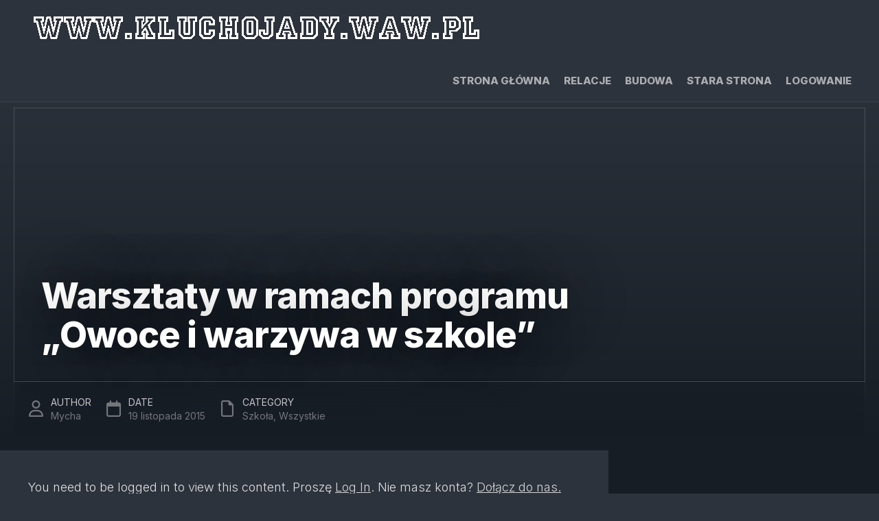

--- FILE ---
content_type: application/javascript
request_url: https://kluchojady.waw.pl/wp-content/plugins/snazzy-archives//snazzy-archives.js?ver=6.9
body_size: 140
content:
jQuery(document).ready(function($) {

 	
snazzy_mini=parseInt(SnazzySettings.snazzy_mini);
snazzy_fx=parseInt(SnazzySettings.snazzy_fx);
snazzy_corners=parseInt(SnazzySettings.snazzy_corners);


if (snazzy_mini)
{ 
	$('.sz_day').hide();
}

if (snazzy_fx==1)
{
	$(".sz_carousel").jCarouselLite({
        btnNext: "#szright",
        btnPrev: "#szleft",
       // mouseWheel: true, // scrolling left - right with mouse wheel. you need to uncomment  mousewheel.js in the code
        visible:4,	// number of visible elements
        circular:false, //is it circular
        def_width:116,	// width + padding width
        def_height:0
    });
    
	$('.sz_month').css('width','100px');
}

if (snazzy_corners)
{
	$('.sz_img').corner();
}

	$('#toggle_pages').click(function(){     
 	    $('.sz_page').toggle();
  });
  
  $('#toggle_posts').click(function(){     
 	    $('.sz_post').toggle();
  });

  $('#toggle_all').click(function(){     
 	    $('.sz_day').toggle();
  });
  
  $('.sz_date_day').click(function(){     
 	    $(this).next('.sz_day').slideToggle();
  });

  $('.sz_date_mon').click(function(){     	    
 	    		$(this).next('.sz_month').children('.sz_day').toggle();	    
  });


});